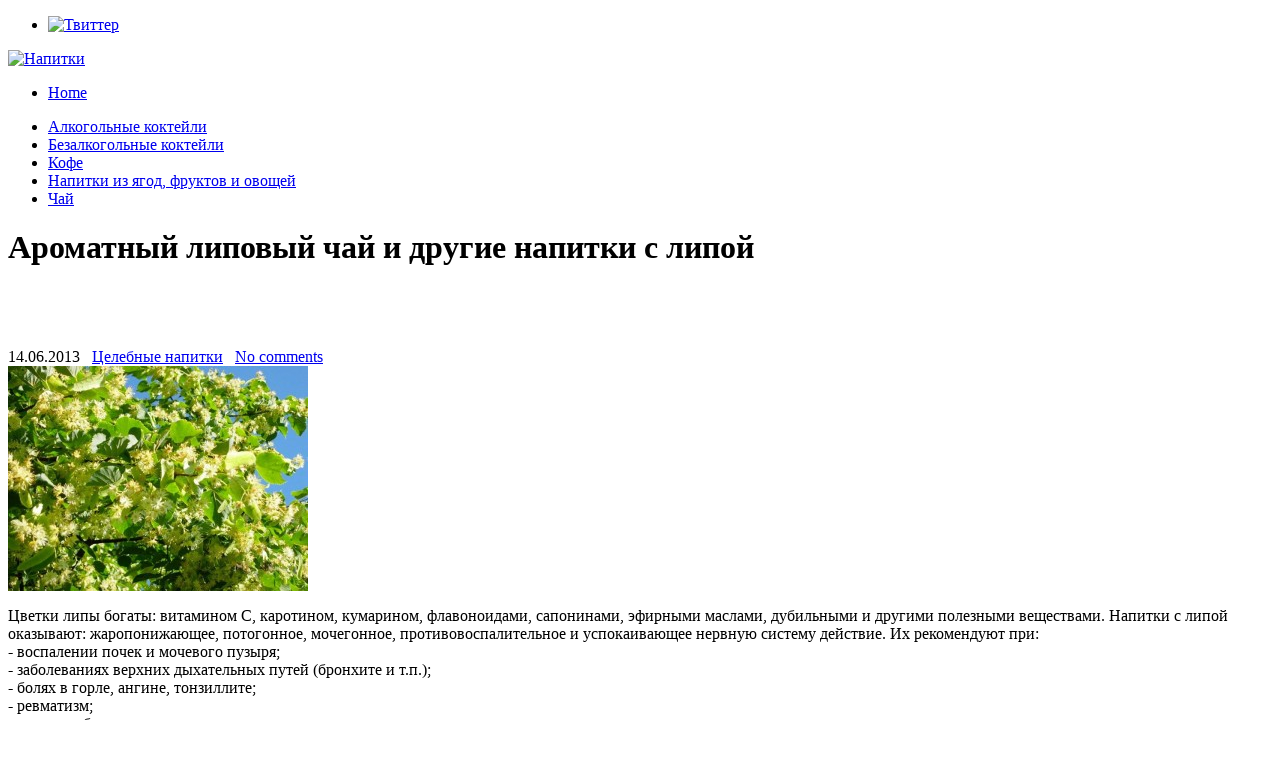

--- FILE ---
content_type: text/html; charset=UTF-8
request_url: https://younapitki.ru/aromatnyjj-lipovyjj-chajj-i-drugie-napitki-s-lipojj/
body_size: 12646
content:
	
 <!DOCTYPE html PUBLIC "-//W3C//DTD XHTML 1.0 Transitional//EN" "http://www.w3.org/TR/xhtml1/DTD/xhtml1-transitional.dtd"><html xmlns="http://www.w3.org/1999/xhtml" lang="ru-RU">
<head profile="http://gmpg.org/xfn/11">
<meta http-equiv="Content-Type" content="text/html; charset=UTF-8" />
<title>Ароматный липовый чай - рецепты</title>
<link rel="stylesheet" href="https://younapitki.ru/wp-content/themes/napitki/lib/css/reset.css" type="text/css" media="screen, projection" />
<link rel="stylesheet" href="https://younapitki.ru/wp-content/themes/napitki/lib/css/defaults.css" type="text/css" media="screen, projection" />
<!--[if lt IE 8]><link rel="stylesheet" href="https://younapitki.ru/wp-content/themes/napitki/lib/css/ie.css" type="text/css" media="screen, projection" /><![endif]-->

<link rel="stylesheet" href="https://younapitki.ru/wp-content/themes/napitki/style.css" type="text/css" media="screen, projection" />
<script src="https://younapitki.ru/wp-content/themes/napitki/lib/js/jquery-1.7.2.min.js"></script>
<script src="https://younapitki.ru/wp-content/themes/napitki/lib/js/lightbox.js"></script>
<link href="https://younapitki.ru/wp-content/themes/napitki/lib/css/lightbox.css" rel="stylesheet" />

<link rel="alternate" type="application/rss+xml" title="Напитки &raquo; Лента комментариев к &laquo;Ароматный липовый чай и другие напитки с липой&raquo;" href="https://younapitki.ru/aromatnyjj-lipovyjj-chajj-i-drugie-napitki-s-lipojj/feed/" />
<script type='text/javascript' src='https://younapitki.ru/wp-includes/js/jquery/jquery.js?ver=1.10.2'></script>
<script type='text/javascript' src='https://younapitki.ru/wp-includes/js/jquery/jquery-migrate.min.js?ver=1.2.1'></script>
<script type='text/javascript' src='https://younapitki.ru/wp-content/themes/napitki/lib/js/superfish.js?ver=3.7.1'></script>
<script type='text/javascript' src='https://younapitki.ru/wp-includes/js/comment-reply.min.js?ver=3.7.1'></script>
<link rel="EditURI" type="application/rsd+xml" title="RSD" href="https://younapitki.ru/xmlrpc.php?rsd" />
<link rel="wlwmanifest" type="application/wlwmanifest+xml" href="https://younapitki.ru/wp-includes/wlwmanifest.xml" /> 
<link rel='prev' title='Как приготовить копорский чай и другие напитки с кипреем' href='https://younapitki.ru/kak-prigotovit-koporskijj-chajj-i-drugie-napitki-s-kipreem/' />
<link rel='next' title='Вкусный и полезный чай с чабрецом' href='https://younapitki.ru/vkusnyjj-i-poleznyjj-chajj-s-chabrecom/' />

<link rel='shortlink' href='https://younapitki.ru/?p=2795' />
<meta name="description" content="В этой статье вы найдёте рецепты липового чая и других полезных напитков с цветками липы." />
<meta name="keywords" content="липовый чай,лечение липой,липа,напитки с липой,сборы с липой,сок липы,травяной чай,цветки липы,чай с липой" />
<link rel="canonical" href="https://younapitki.ru/aromatnyjj-lipovyjj-chajj-i-drugie-napitki-s-lipojj/" />

	<!-- NotCaptcha HEAD start -->
	<script type="text/javascript">
		var NC_PLUGIN_URL = "http://younapitki.ru/wp-content/plugins";
	</script>
	<script type="text/javascript" src="http://younapitki.ru/wp-content/plugins/wp-notcaptcha/lib/trackbar.js"></script>
	<style>
	#captchaImgDiv img {padding:0;margin:0;border:0;display:inline;float:none}
	#captchaImgDiv td {padding:0;margin:0;border:0}
	#captchaImgDiv div {padding:0;margin:0;border:0}
	#captchaImgDiv span {padding:0;margin:0;border:0}
	.imgunit {
		width:50px;
		height:50px;
		overflow:hidden;
		padding:0;
		margin:0;
		margin-left:10px;
		position: relative; /* IE fix */
	}
	.imgunit img {padding:0;margin:0;position:relative}
	.captchablock {width:74px; float:left; padding:2px; margin:0;}
	.captchablock img {padding:0;margin:0;border:0;display: inline;}
	/* Reset */
	table.trackbar div, table.trackbar td {margin:0; padding:0;}
	table.trackbar {border-collapse:collapse;border-spacing:0;}
	table.trackbar img{border:0;display: inline;}
	
	/* Styles */
	table.trackbar {width:70px; background:repeat-x url(http://younapitki.ru/wp-content/plugins/wp-notcaptcha//imgtrackbar/b_bg_on.gif) top left;}
	table.trackbar .l {width:1%; text-align: right; font-size: 1px; background:repeat-x url(http://younapitki.ru/wp-content/plugins/wp-notcaptcha//imgtrackbar/b_bg_off.gif) top left;}
	table.trackbar .l div {position:relative; width:0; text-align: right; z-index:500; white-space:nowrap;}
	table.trackbar .l div img {cursor:pointer;}
	table.trackbar .l div span {position:absolute;top:-12px; right:6px; z-index:1000; font:11px tahoma; color:#000;}
	table.trackbar .l div span.limit {text-align:left; position:absolute;top:-12px; right:100%; z-index:100; font:11px tahoma; color:#D0D0D0;}
	table.trackbar .r {position:relative; width:1%; text-align: left; font-size: 1px; background:repeat-x url(http://younapitki.ru/wp-content/plugins/wp-notcaptcha//imgtrackbar/b_bg_off.gif) top right; cursor:default;}
	table.trackbar .r div {position:relative; width:0; text-align: left; z-index:500; white-space:nowrap;}
	table.trackbar .r div img {cursor:pointer;}
	table.trackbar .r div span {position:absolute;top:-12px; left:6px; z-index:1000; font:11px tahoma; color:#000;}
	table.trackbar .r div span.limit {position:absolute;top:-12px; left:100%; z-index:100; font:11px tahoma; color:#D0D0D0;}
	table.trackbar .c {font-size:1px; width:100%;}
	</style>
	<!-- NotCaptcha HEAD end -->	
	<link rel="stylesheet" href="https://younapitki.ru/wp-content/plugins/wp-page-numbers/classic/wp-page-numbers.css" type="text/css" media="screen" />
<!-- Protected by WP-SpamFree v2.1.1.1 :: JS BEGIN -->
<script type="text/javascript" src="http://younapitki.ru/wp-content/plugins/wp-spamfree/js/wpsf-js.php"></script> 
<!-- Protected by WP-SpamFree v2.1.1.1 :: JS END -->

<link rel="shortcut icon" href="http://younapitki.ru/wp-content/uploads/2012/05/prefs_16.ico" type="image/x-icon" />
<link rel="alternate" type="application/rss+xml" title="Напитки RSS Feed" href="https://younapitki.ru/feed/" />
<link rel="pingback" href="https://younapitki.ru/xmlrpc.php" />

</head>

<body class="single single-post postid-2795 single-format-standard">

<div id="container">

    <div class="clearfix">
    
			<div id="top-social-profiles"> 
                        <ul class="widget-container"><li class="social-profiles-widget"> 
            <a href="https://twitter.com/younapitki" target="_blank" rel="nofollow"><img title="Твиттер" alt="Твиттер" src="http://younapitki.ru/wp-content/themes/napitki/images/social-profiles/twitter.png" /></a>            </li></ul> 
            </div> 
        
    
        
    </div>
    
    <div id="header">
    
        <div class="logo">
         
            <a href="https://younapitki.ru"><img src="http://younapitki.ru/wp-content/themes/napitki/images/logo.png" alt="Напитки" title="Напитки" /></a>
         
        </div><!-- .logo -->

        <div class="header-right">
            			        <div class="menu-primary-container">
			<ul class="menus menu-primary">
                <li ><a href="https://younapitki.ru">Home</a></li>
							</ul>
		</div>
                      <!--.primary menu--> 	
                </div><!-- .header-right -->
        
    </div><!-- #header -->
    
            <div class="clearfix">
            			<div class="menu-secondary-container"><ul id="menu-1" class="menus menu-secondary"><li id="menu-item-255" class="menu-item menu-item-type-taxonomy menu-item-object-category menu-item-255"><a href="https://younapitki.ru/category/alkogolnye-koktejjli/">Алкогольные коктейли</a></li>
<li id="menu-item-256" class="menu-item menu-item-type-taxonomy menu-item-object-category menu-item-256"><a href="https://younapitki.ru/category/bezalkogolnye-koktejjli/">Безалкогольные коктейли</a></li>
<li id="menu-item-257" class="menu-item menu-item-type-taxonomy menu-item-object-category menu-item-257"><a href="https://younapitki.ru/category/kofe/">Кофе</a></li>
<li id="menu-item-258" class="menu-item menu-item-type-taxonomy menu-item-object-category menu-item-258"><a href="https://younapitki.ru/category/napitkii/">Напитки из ягод, фруктов и овощей</a></li>
<li id="menu-item-259" class="menu-item menu-item-type-taxonomy menu-item-object-category menu-item-259"><a href="https://younapitki.ru/category/chajj/">Чай</a></li>
</ul></div>              <!--.secondary menu--> 	
                </div>
    
    <div id="main">
    
            
        <div id="content">
            
                    
            
    <div class="post-2795 post type-post status-publish format-standard hentry category-celebnye-napitki tag-lechenie-lipojj tag-lipa tag-lipovyjj-chajj tag-napitki-s-lipojj tag-sbory-s-lipojj tag-sok-lipy tag-travyanojj-chajj tag-cvetki-lipy tag-chajj-s-lipojj post post-single clearfix" id="post-2795">
    
        <h1 class="title">Ароматный липовый чай и другие напитки с липой</h1>
        <center><script async src="//pagead2.googlesyndication.com/pagead/js/adsbygoogle.js"></script>
<!-- younapitki3 -->
<ins class="adsbygoogle"
     style="display:inline-block;width:468px;height:60px"
     data-ad-client="ca-pub-6687011765561761"
     data-ad-slot="3692355138"></ins>
<script>
(adsbygoogle = window.adsbygoogle || []).push({});
</script></center>
        <div class="postmeta-primary">
    
            <span class="meta_date">14.06.2013</span>
           &nbsp; <span class="meta_categories"><a href="https://younapitki.ru/category/celebnye-napitki/" title="Просмотреть все записи в рубрике &laquo;Целебные напитки&raquo;" rel="category tag">Целебные напитки</a></span>
    
                 &nbsp; <span class="meta_comments"><a href="https://younapitki.ru/aromatnyjj-lipovyjj-chajj-i-drugie-napitki-s-lipojj/#respond" title="Прокомментировать запись &laquo;Ароматный липовый чай и другие напитки с липой&raquo;">No comments</a></span> 
				
        </div>
        
        <div class="entry clearfix">
            
            <img width="300" height="225" src="http://younapitki.ru/wp-content/uploads/2013/06/216-300x225.jpg" class="alignleft featured_image wp-post-image" alt="цветущая липа" />            
            <p>Цветки липы богаты: витамином C, каротином, кумарином, флавоноидами, сапонинами, эфирными маслами, дубильными и другими полезными веществами. Напитки с липой оказывают: жаропонижающее, потогонное, мочегонное, противовоспалительное и успокаивающее нервную систему действие.<span id="more-2795"></span> Их рекомендуют при:<br />
- воспалении почек и мочевого пузыря;<br />
- заболеваниях верхних дыхательных путей (бронхите и т.п.);<br />
- болях в горле, ангине, тонзиллите;<br />
- ревматизм;<br />
- головная боль, мигрень;<br />
- климаксе;<br />
- нарушении менструального цикла;<br />
- упадке сил, усталости, стрессе.<br />
Противопоказаниями к употреблению липы являются: аллергия, сердечно-сосудистые заболевания. Помните что, как и любое лекарственное растение, липа не годится для постоянного приёма.</p>
<p><a href="http://younapitki.ru/wp-content/uploads/2013/06/216-1.jpg" rel="lightbox" title="Ароматный липовый чай и другие напитки с липой"><img class="aligncenter size-medium wp-image-2854" src="http://younapitki.ru/wp-content/uploads/2013/06/216-1-300x219.jpg" alt="цветки липы" width="300" height="219" /></a><br />
<span style="text-decoration: underline">Сок цветков липы:</span><br />
- сок отжимают из свежих цветков липы и принимают на ночь по 1 чайной ложке, разводя его в стакане горячей воды с чайной ложкой мёда, при ангине, гриппе, ревматизме, неврозах, заболеваниях мочевого пузыря.<br />
<span style="text-decoration: underline">Сок листьев липы:</span><br />
- сок отжимают из прицветных листьев, разводят его мёдом в пропорции 1:1 и принимают по 1 столовой ложке 3 раза в день перед едой. Употребляют в качестве болеутоляющего и противовоспалительного средства, а также наружно при ревматизме, фурункулёзе, ожогах и некоторых других заболеваниях.</p>
<p><a href="http://younapitki.ru/wp-content/uploads/2013/06/216-2.jpg" rel="lightbox" title="Ароматный липовый чай и другие напитки с липой"><img class="aligncenter size-medium wp-image-2855" src="http://younapitki.ru/wp-content/uploads/2013/06/216-2-300x170.jpg" alt="липовый чай" width="300" height="170" /></a></p>
<h2>Рецепты липового чая</h2><div class="ads_content"><script type="text/javascript">
//<![CDATA[
yandex_partner_id = 132808;
yandex_site_bg_color = 'FFFFFF';
yandex_site_charset = 'windows-1251';
yandex_ad_format = 'direct';
yandex_font_size = 1;
yandex_direct_type = 'flat';
yandex_direct_limit = 1;
yandex_direct_title_font_size = 3;
yandex_direct_title_color = '0066CC';
yandex_direct_url_color = '0000FF';
yandex_direct_text_color = '000000';
yandex_direct_hover_color = '007FFF';
yandex_direct_favicon = true;
document.write('<sc'+'ript type="text/javascript" src="http://an.yandex.ru/system/context.js"></sc'+'ript>');
//]]&gt;
</script></div>
<p><span style="text-decoration: underline">Настой цветков липы (противомикробное, мочегонное и потогонное средство):</span><br />
- 1 ст. горячей воды;<br />
- 3 ст.л. сушёных цветков липы.<br />
Залейте цветки липы горячей водой и поставьте на 15 минут на водяную баню. Затем снимите с огня, накройте крышкой и дождитесь остывания. Остывший настой процедите и долейте кипячёной водой до первоначального объёма. Пейте горячим 2-3 раза в день по одному стакану.<br />
<span style="text-decoration: underline">Липовый чай:</span><br />
- 1 л кипятка;<br />
- 30 г сушёных цветков липы;<br />
- мёд по вкусу.<br />
Залейте цветки липы кипятком на 10-15 минут, затем процедите и добавьте мёд. Пейте тёплым, как обычный чай.</p>
<p><a href="http://younapitki.ru/wp-content/uploads/2013/06/216-3.jpg" rel="lightbox" title="Ароматный липовый чай и другие напитки с липой"><img class="aligncenter size-medium wp-image-2856" src="http://younapitki.ru/wp-content/uploads/2013/06/216-3-300x219.jpg" alt="липа" width="300" height="219" /></a><br />
<span style="text-decoration: underline">Освежающий чай с липой:</span><br />
- 2 части сушеных листьев малины;<br />
- 2 части сушёных листьев Иван-чая;<br />
- 1 часть сушёных цветков липы.<br />
Возьмите 1 столовую ложку сбора, залейте её литром кипятка, дайте напитку настояться в течение 10-15 минут, затем процедите. При желании можете добавить мёд или сахарный песок.<br />
<span style="text-decoration: underline">Ароматный чай с липой:</span><br />
- 1 л кипятка;<br />
- 2 ч.л. чайной заварки;<br />
- 1 ч.л. цветков липы;<br />
- 1 ч.л. сушёной мяты;<br />
- мёд или сахар по вкусу.<br />
Соедините чайную заварку с липой и мятой и заварите обычным способом. Готовый настой разлейте по чашкам и добавьте мёд или сахар по вкусу.<br />
Кроме мяты, в чай с липой можно добавлять свежий корень имбиря, предварительно мелко нарезанный или натёртый на тёрке. А зелёный чай, заваренный с липой, является хорошим натуральным средством для похудения.</p>
<p><a href="http://younapitki.ru/wp-content/uploads/2013/06/216-4.jpg" rel="lightbox" title="Ароматный липовый чай и другие напитки с липой"><img class="aligncenter size-medium wp-image-2857" src="http://younapitki.ru/wp-content/uploads/2013/06/216-4-300x198.jpg" alt="липовый чай" width="300" height="198" /></a></p>
<h2>Травяные сборы с липой</h2><div class="ads_content"><script type="text/javascript">
//<![CDATA[
yandex_partner_id = 132808;
yandex_site_bg_color = 'FFFFFF';
yandex_site_charset = 'windows-1251';
yandex_ad_format = 'direct';
yandex_font_size = 1;
yandex_direct_type = 'flat';
yandex_direct_limit = 1;
yandex_direct_title_font_size = 3;
yandex_direct_title_color = '0066CC';
yandex_direct_url_color = '0000FF';
yandex_direct_text_color = '000000';
yandex_direct_hover_color = '007FFF';
yandex_direct_favicon = true;
document.write('<sc'+'ript type="text/javascript" src="http://an.yandex.ru/system/context.js"></sc'+'ript>');
//]]&gt;
</script></div>
<p><span style="text-decoration: underline">Успокаивающий сбор:</span><br />
- 1 часть сушёных цветков липы;<br />
- 1 часть сушёных листьев мелиссы;<br />
- 1 часть сушёных соцветий зверобоя.<br />
Соедините все вышеназванные ингредиенты и заваривайте, как чай, используя 1 чайную ложку сбора на 200 мл кипятка.<br />
<span style="text-decoration: underline">Липовый потогонный напиток от простуды:</span><br />
- 1 л кипятка;<br />
- 25 г цветков липы;<br />
- 20 г листьев подорожника;<br />
- 10 г плодов шиповника;<br />
- 10 г мать-и- мачехи;<br />
- 5 г цветков ромашки;<br />
- мёд по вкусу.<br />
Залейте травяной сбор кипятком, дайте настояться в течение 10 минут и пейте, добавив мёд.</p>
<p><a href="http://younapitki.ru/wp-content/uploads/2013/06/216-5.jpg" rel="lightbox" title="Ароматный липовый чай и другие напитки с липой"><img class="aligncenter size-medium wp-image-2858" src="http://younapitki.ru/wp-content/uploads/2013/06/216-5-300x225.jpg" alt="цветок липы" width="300" height="225" /></a><br />
<span style="text-decoration: underline">Сок с липой от простуды и при пониженном тонусе:</span><br />
- 0,5 л кипятка;<br />
- 1 ст. сока малины;<br />
- 100 г мёда;<br />
- 10 г цветков липы.<br />
Цветки липы залейте кипятком и проварите в течение 3-4 минут, затем снимите с огня, процедите, добавьте мёд и перемешайте напиток. Добавьте сок. Малиновый сок в этом рецепте можно заменить яблочным.<br />
<span style="text-decoration: underline">Сбор от воспаления почек:</span><br />
- 1 ст. кипятка;<br />
- 1 ст.л. сушёных цветков липы;<br />
- 1 ст.л. сушёной травы зверобоя;<br />
- 1 ст.л. сушёного вереска.<br />
Заварите травы кипятком и пейте по 100 грамм каждый день в течение 6 месяцев.</p>
<p><a href="http://younapitki.ru/wp-content/uploads/2013/06/216-6.jpg" rel="lightbox" title="Ароматный липовый чай и другие напитки с липой"><img class="aligncenter size-medium wp-image-2859" src="http://younapitki.ru/wp-content/uploads/2013/06/216-6-300x242.jpg" alt="букет из липы" width="300" height="242" /></a><br />
<span style="text-decoration: underline">Витаминный липовый напиток с шиповником (при упадке сил и гиповитаминозе):</span><br />
- 2 ст. горячей кипячёной воды;<br />
- 1,5 ст.л. сушёных плодов шиповника;<br />
- 1 ч.л. сушёных цветков липы;<br />
- 1 ст.л. мёда.<br />
Вечером заварите шиповник с липой горячей водой и поставьте кипятиться на 10 минут на небольшом огне. Затем перелейте отвар в стеклянную банку, накройте её несколькими слоями марли и поставьте на ночь (на 10-12 часов) в тёмное место. Через указанное время процедите настой, отжав сырьё, добавьте в напиток мёд и хорошо перемешайте. Пейте тёплым. Взрослым рекомендуется выпивать 2 стакана, а детям - 1 стакан вдень. Употребить напиток нужно в течение суток после приготовления.</p>
<script async src="//pagead2.googlesyndication.com/pagead/js/adsbygoogle.js"></script>
<!-- younapitki1 -->
<ins class="adsbygoogle"
     style="display:inline-block;width:580px;height:400px"
     data-ad-client="ca-pub-6687011765561761"
     data-ad-slot="2585881934"></ins>
<script>
(adsbygoogle = window.adsbygoogle || []).push({});
</script><h2  class="related_post_title">Похожие статьи:</h2><ul class="related_post"><li><a href="https://younapitki.ru/otdykh-na-prirode-gotovim-na-kostre-vkusnye-napitki/" title="Отдых на природе &#8211; готовим на костре вкусные напитки">Отдых на природе &#8211; готовим на костре вкусные напитки</a></li><li><a href="https://younapitki.ru/chajj-lipton-chajj-1-v-mire/" title="Чай &#8220;Lipton&#8221; &#8211; &#8220;чай №1 в мире&#8221;">Чай &#8220;Lipton&#8221; &#8211; &#8220;чай №1 в мире&#8221;</a></li><li><a href="https://younapitki.ru/chajj-greenfield-bogatstvo-luchshikh-sortov/" title="Чай &#8220;Greenfield&#8221; &#8211; богатство лучших сортов">Чай &#8220;Greenfield&#8221; &#8211; богатство лучших сортов</a></li></ul><span style="clear:both;display:none;"><img src="http://younapitki.ru/wp-content/plugins/wp-spamfree/img/wpsf-img.php" width="0" height="0" alt="" style="border-style:none;width:0px;height:0px;display:none;" /></span>    <script type="text/javascript" src="//yandex.st/share/share.js" charset="utf-8"></script>
<div class="yashare-auto-init" data-yashareL10n="ru" data-yashareType="none" data-yashareQuickServices="yaru,vkontakte,facebook,twitter,odnoklassniki,moimir,lj,moikrug,gplus"></div> 
        </div>
        
        <div class="postmeta-secondary"><span class="meta_tags"><a href="https://younapitki.ru/tag/lechenie-lipojj/" rel="tag">лечение липой</a>, <a href="https://younapitki.ru/tag/lipa/" rel="tag">липа</a>, <a href="https://younapitki.ru/tag/lipovyjj-chajj/" rel="tag">липовый чай</a>, <a href="https://younapitki.ru/tag/napitki-s-lipojj/" rel="tag">напитки с липой</a>, <a href="https://younapitki.ru/tag/sbory-s-lipojj/" rel="tag">сборы с липой</a>, <a href="https://younapitki.ru/tag/sok-lipy/" rel="tag">сок липы</a>, <a href="https://younapitki.ru/tag/travyanojj-chajj/" rel="tag">травяной чай</a>, <a href="https://younapitki.ru/tag/cvetki-lipy/" rel="tag">цветки липы</a>, <a href="https://younapitki.ru/tag/chajj-s-lipojj/" rel="tag">чай с липой</a></span></div> 
        
    
    </div><!-- Post ID 2795 -->
    
    
       
        
    								<div id="respond" class="comment-respond">
				<h3 id="reply-title" class="comment-reply-title">Добавить комментарий <small><a rel="nofollow" id="cancel-comment-reply-link" href="/aromatnyjj-lipovyjj-chajj-i-drugie-napitki-s-lipojj/#respond" style="display:none;">Отменить ответ</a></small></h3>
									<form action="https://younapitki.ru/wp-comments-post.php" method="post" id="commentform" class="comment-form">
																			<p class="comment-notes">Ваш e-mail не будет опубликован. Обязательные поля помечены <span class="required">*</span></p>							<p class="comment-form-author"><label for="author">Имя <span class="required">*</span></label> <input id="author" name="author" type="text" value="" size="30" aria-required='true' /></p>
<p class="comment-form-email"><label for="email">E-mail <span class="required">*</span></label> <input id="email" name="email" type="text" value="" size="30" aria-required='true' /></p>
<p class="comment-form-url"><label for="url">Сайт</label> <input id="url" name="url" type="text" value="" size="30" /></p>
												<p class="comment-form-comment"><label for="comment">Комментарий</label> <textarea id="comment" name="comment" cols="45" rows="8" aria-required="true"></textarea></p>						<p class="form-allowed-tags">Можно использовать следующие <abbr title="HyperText Markup Language">HTML</abbr>-теги и атрибуты:  <code>&lt;a href=&quot;&quot; title=&quot;&quot;&gt; &lt;abbr title=&quot;&quot;&gt; &lt;acronym title=&quot;&quot;&gt; &lt;b&gt; &lt;blockquote cite=&quot;&quot;&gt; &lt;cite&gt; &lt;code&gt; &lt;del datetime=&quot;&quot;&gt; &lt;em&gt; &lt;i&gt; &lt;q cite=&quot;&quot;&gt; &lt;strike&gt; &lt;strong&gt; </code></p>						<p class="form-submit">
							<input name="submit" type="submit" id="submit" value="Отправить комментарий" />
							<input type='hidden' name='comment_post_ID' value='2795' id='comment_post_ID' />
<input type='hidden' name='comment_parent' id='comment_parent' value='0' />
						</p>
						
<div style="display:block;padding-bottom:5px;" id="captchaImgDiv">

<!-- NotCaptcha FORM start -->
<small>Перед отправкой формы:</small><br />
<script language="javascript">
	document.write('<div style="clear:both"><small>Выставьте эти иконки <b>вертикально</b> <img src="http://younapitki.ru/wp-content/plugins/wp-notcaptcha/lib/vertical_sign.png" alt="^" border="0" /></small></div>');
	document.write('<div style="clear:both">');
	function setCaptchaValue(id, val) {
		document.getElementById(id+"Field").value = val/10;
		val = -val/10*50 - (val/10);
		document.getElementById(id+"Pict").style.left = val + "px";
	}
	
	// mobile start
	function setCaptchaValueMobile(id) {
		val = document.getElementById(id+"Field").value;
		val++;
		if (val >= 8) {
			val = 0;
		}
		document.getElementById(id+"Field").value = val;
		val *= 10;
		val = -val/10*50 - (val/10);
		document.getElementById(id+"Pict").style.left = val + "px";
	}
	// mobile end

	var img1 = "imgone";
	document.write('<div class="captchablock">');
	document.write('<div id="imgoneUnit" class="imgunit"><img id="imgonePict" src="http://younapitki.ru/wp-content/plugins/wp-notcaptcha/lib/notcaptcha.php?i=1&r=1763211496" onclick = "setCaptchaValueMobile(img1)" /></div>');
	document.write('<input type="hidden" id="imgoneField" name="imgoneField" value="0" />');
	//<![CDATA[
	trackbar.getObject(img1).init({
		onMove : function() {
			setCaptchaValue(img1, this.leftValue);
		},
		dual : false, // two intervals
		width : 70, // px
		roundUp: 10,
		leftLimit : 0, // unit of value
		leftValue : 0, // unit of value
		rightLimit : 70, // unit of value
		rightValue : 70, // unit of value
		clearLimits: 1,
		clearValues: 1 });
	// -->
	document.write('</div>');

	var img2 = "imgtwo";
	document.write('<div class="captchablock">');
	document.write('<div id="imgtwoUnit" class="imgunit"><img id="imgtwoPict" src="http://younapitki.ru/wp-content/plugins/wp-notcaptcha/lib/notcaptcha.php?i=2&r=1763211496" onclick = "setCaptchaValueMobile(img2)" /></div>');
	document.write('<input type="hidden" id="imgtwoField" name="imgtwoField" value="0">');
	//<![CDATA[
	trackbar.getObject(img2).init({
		onMove : function() {
			setCaptchaValue(img2, this.leftValue);
		},
		dual : false, // two intervals
		width : 70, // px
		roundUp: 10,
		leftLimit : 0, // unit of value
		leftValue : 0, // unit of value
		rightLimit : 70, // unit of value
		rightValue : 70, // unit of value
		clearLimits: 1,
		clearValues: 1 });
	// -->
	document.write('</div>');

	var img3 = "imgthree";
	document.write('<div class="captchablock">');
	document.write('<div id="imgthreeUnit" class="imgunit"><img id="imgthreePict" src="http://younapitki.ru/wp-content/plugins/wp-notcaptcha/lib/notcaptcha.php?i=3&r=1763211496" onclick = "setCaptchaValueMobile(img3)" /></div>');
	document.write('<input type="hidden" id="imgthreeField" name="imgthreeField" value="0">');

	//<![CDATA[
	trackbar.getObject(img3).init({
		onMove : function() {
			setCaptchaValue(img3, this.leftValue);
		},
		dual : false, // two intervals
		width : 70, // px
		roundUp: 10,
		leftLimit : 0, // unit of value
		leftValue : 0, // unit of value
		rightLimit : 70, // unit of value
		rightValue : 70, // unit of value
		clearLimits: 1,
		clearValues: 1 });
	// -->
	document.write('</div>');
	document.write('</div>');
	document.write('<div style="clear:both"><small>Двигайте ползунки для изменения угла картинок или просто кликайте по картинкам</small><br />');
	document.write('<small><b style="cursor:pointer; padding:2px; border-bottom: 1px dashed" onclick="refresh_security_image()">Обновить картинки</b></small></div>');
</script>
<noscript>
	<div style="clear:both"><small>Пожалуйста, выберите номера <b>вертикальных</b> картинок <img src="http://younapitki.ru/wp-content/plugins/wp-notcaptcha/lib/vertical_sign.png" alt="^" border="0" /></small></div>
	<div style="clear:both;padding:4px;">
		<img id="imgonePict" src="http://younapitki.ru/wp-content/plugins/wp-notcaptcha/lib/notcaptcha.php?n=1&i=1&r=1763211496" align="left" />
		<select name="imgoneField">
			<option value="">- выбрать -</option>
<option value=0>1</option>
<option value=1>2</option>
<option value=2>3</option>
<option value=3>4</option>
<option value=4>5</option>
<option value=5>6</option>
<option value=6>7</option>
<option value=7>8</option>

		</select>
	</div>
	<div style="clear:both;padding:4px;">
		<img id="imgtwoPict" src="http://younapitki.ru/wp-content/plugins/wp-notcaptcha/lib/notcaptcha.php?n=1&i=2&r=1763211496" align="left" />
		<select name="imgtwoField">
			<option value="">- выбрать -</option>
<option value=0>1</option>
<option value=1>2</option>
<option value=2>3</option>
<option value=3>4</option>
<option value=4>5</option>
<option value=5>6</option>
<option value=6>7</option>
<option value=7>8</option>

		</select>
	</div>
	<div style="clear:both;padding:4px;">
		<img id="imgthreePict" src="http://younapitki.ru/wp-content/plugins/wp-notcaptcha/lib/notcaptcha.php?n=1&i=3&r=1763211496" align="left" />
		<select name="imgthreeField">
			<option value="">- выбрать -</option>
<option value=0>1</option>
<option value=1>2</option>
<option value=2>3</option>
<option value=3>4</option>
<option value=4>5</option>
<option value=5>6</option>
<option value=6>7</option>
<option value=7>8</option>

		</select>
	</div>
	</div>
</noscript>
<img src="http://younapitki.ru/wp-content/plugins/wp-notcaptcha/lib/blank.gif" width="1" height="1" />
<!-- Leave the link - make internet cleaner! -->
<!-- Оставьте ссылку - сделайте интернет чище! -->
<!-- NotCaptcha FORM end -->

<script type="text/javascript">
  <!--
  function refresh_security_image() {

	var blank = new String("http://younapitki.ru/wp-content/plugins/wp-notcaptcha/lib/blank.gif");
	document.getElementById("imgonePict").src = blank;
	document.getElementById("imgtwoPict").src = blank;
	document.getElementById("imgthreePict").src = blank;
	
  	var new_url1 = new String("http://younapitki.ru/wp-content/plugins/wp-notcaptcha/lib/notcaptcha.php?i=1&r=1763211496");
  	var new_url2 = new String("http://younapitki.ru/wp-content/plugins/wp-notcaptcha/lib/notcaptcha.php?i=2&r=1763211496");
  	var new_url3 = new String("http://younapitki.ru/wp-content/plugins/wp-notcaptcha/lib/notcaptcha.php?i=3&r=1763211496");

	// we need a random new url so this refreshes
	new_url1 = new_url1 + Math.floor(Math.random() * 1000);
	new_url2 = new_url2 + Math.floor(Math.random() * 1000);
	new_url3 = new_url3 + Math.floor(Math.random() * 1000);
	
	document.getElementById("imgonePict").src = new_url1;
	document.getElementById("imgtwoPict").src = new_url2;
	document.getElementById("imgthreePict").src = new_url3;
  }
  -->
 </script>
</div>	<script type='text/javascript'>
	<!--
	refJS = escape( document[ 'referrer' ] );
	document.write("<input type='hidden' name='refJS' value='"+refJS+"'>");
	// -->
	</script>
	 
					</form>
							</div><!-- #respond -->
			            
                    
        </div><!-- #content -->
    
        
<div id="sidebar-primary">

    <ul class="widget-container"><li id="search-3" class="widget widget_search"> 
<div id="search" title="Type and hit enter">
    <form method="get" id="searchform" action="https://younapitki.ru/"> 
        <input type="text" value="Search" 
            name="s" id="s"  onblur="if (this.value == '')  {this.value = 'Search';}"  
            onfocus="if (this.value == 'Search') {this.value = '';}" 
        />
    </form>
</div><!-- #search --></li></ul><ul class="widget-container"><li id="categories-3" class="widget widget_categories"><h3 class="widgettitle">Рубрики</h3>		<ul>
	<li class="cat-item cat-item-4"><a href="https://younapitki.ru/category/alkogolnye-koktejjli/" title="Просмотреть все записи в рубрике &laquo;Алкогольные коктейли&raquo;">Алкогольные коктейли</a>
</li>
	<li class="cat-item cat-item-1"><a href="https://younapitki.ru/category/bez-rubriki/" title="Просмотреть все записи в рубрике &laquo;Без рубрики&raquo;">Без рубрики</a>
</li>
	<li class="cat-item cat-item-5"><a href="https://younapitki.ru/category/bezalkogolnye-koktejjli/" title="Просмотреть все записи в рубрике &laquo;Безалкогольные коктейли&raquo;">Безалкогольные коктейли</a>
</li>
	<li class="cat-item cat-item-1892"><a href="https://younapitki.ru/category/vsjo-o-vode/" title="Просмотреть все записи в рубрике &laquo;Всё о воде&raquo;">Всё о воде</a>
</li>
	<li class="cat-item cat-item-1751"><a href="https://younapitki.ru/category/vsjo-o-spirtnykh-napitkakh/" title="Просмотреть все записи в рубрике &laquo;Всё о спиртных напитках&raquo;">Всё о спиртных напитках</a>
</li>
	<li class="cat-item cat-item-355"><a href="https://younapitki.ru/category/alkogol/" title="Просмотреть все записи в рубрике &laquo;Домашний алкоголь&raquo;">Домашний алкоголь</a>
</li>
	<li class="cat-item cat-item-523"><a href="https://younapitki.ru/category/kislomolochnye-napitki/" title="Просмотреть все записи в рубрике &laquo;Кисломолочные напитки&raquo;">Кисломолочные напитки</a>
</li>
	<li class="cat-item cat-item-7"><a href="https://younapitki.ru/category/kofe/" title="Просмотреть все записи в рубрике &laquo;Кофе&raquo;">Кофе</a>
</li>
	<li class="cat-item cat-item-3"><a href="https://younapitki.ru/category/napitkii/" title="Просмотреть все записи в рубрике &laquo;Напитки из ягод, фруктов и овощей&raquo;">Напитки из ягод, фруктов и овощей</a>
</li>
	<li class="cat-item cat-item-883"><a href="https://younapitki.ru/category/nuzhnye-veshhi/" title="Просмотреть все записи в рубрике &laquo;Нужные вещи&raquo;">Нужные вещи</a>
</li>
	<li class="cat-item cat-item-263"><a href="https://younapitki.ru/category/pitatelnye-napitki/" title="Просмотреть все записи в рубрике &laquo;Питательные напитки&raquo;">Питательные напитки</a>
</li>
	<li class="cat-item cat-item-407"><a href="https://younapitki.ru/category/soki/" title="Просмотреть все записи в рубрике &laquo;Соки&raquo;">Соки</a>
</li>
	<li class="cat-item cat-item-1071"><a href="https://younapitki.ru/category/celebnye-napitki/" title="Просмотреть все записи в рубрике &laquo;Целебные напитки&raquo;">Целебные напитки</a>
</li>
	<li class="cat-item cat-item-6"><a href="https://younapitki.ru/category/chajj/" title="Просмотреть все записи в рубрике &laquo;Чай&raquo;">Чай</a>
</li>
		</ul>
</li></ul> 
        <script type="text/javascript">
            jQuery(document).ready(function($){
                $(".tabs-widget-content-widget-themater_tabs-3-id").hide();
            	$("ul.tabs-widget-widget-themater_tabs-3-id li:first a").addClass("tabs-widget-current").show();
            	$(".tabs-widget-content-widget-themater_tabs-3-id:first").show();
       
            	$("ul.tabs-widget-widget-themater_tabs-3-id li a").click(function() {
            		$("ul.tabs-widget-widget-themater_tabs-3-id li a").removeClass("tabs-widget-current a"); 
            		$(this).addClass("tabs-widget-current"); 
            		$(".tabs-widget-content-widget-themater_tabs-3-id").hide(); 
            	    var activeTab = $(this).attr("href"); 
            	    $(activeTab).fadeIn();
            		return false;
            	});
            });
        </script>
        
        <ul class="widget-container"><li>
            <ul class="tabs-widget tabs-widget-widget-themater_tabs-3-id">
                                        <li><a href="#widget-themater_tabs-3-id1" title="Посты">Посты</a></li>
                                            <li><a href="#widget-themater_tabs-3-id2" title="Комментарии">Комментарии</a></li>
                                            <li><a href="#widget-themater_tabs-3-id3" title="Теги">Теги</a></li>
                                </ul>
            
                                <div class="tabs-widget-content tabs-widget-content-widget-themater_tabs-3-id" id="widget-themater_tabs-3-id1">
                                        <div class="posts-widget"><ul>
                                                <li class="clearfix">
                                <a href="https://younapitki.ru/boul-recepty-i-sposoby-prigotovleniya/"><img width="60" height="60" src="http://younapitki.ru/wp-content/uploads/2014/06/350-1-150x150.jpg" class="posts-widget-featured-image alignleft wp-post-image" alt="боуль" /></a>                                  <h3 class="posts-widgettitle"><a href="https://younapitki.ru/boul-recepty-i-sposoby-prigotovleniya/" rel="bookmark" title="Боуль &#8211; рецепты и способы приготовления">Боуль &#8211; рецепты и способы приготовления</a></h3>                                <div class="posts-widget-meta">10:11 дп By Nikelena                                        </div><div class="posts-widget-entry">Боулем называется чаша в форме полушария или куба на низкой ножке или без ножки, как правило с крышкой. Изготавливаются боули чаще всего из хрусталя или стекла. <a class="posts-widget-more" href="https://younapitki.ru/boul-recepty-i-sposoby-prigotovleniya/" rel="bookmark" title="Боуль &#8211; рецепты и способы приготовления">Подробнее &raquo;</a>                                        </div>                            </li>
                                                    <li class="clearfix">
                                <a href="https://younapitki.ru/otvechaem-na-vopros-chem-utolit-zhazhdu/"><img width="60" height="60" src="http://younapitki.ru/wp-content/uploads/2014/06/349-1-150x150.jpg" class="posts-widget-featured-image alignleft wp-post-image" alt="вода с лимоном" /></a>                                  <h3 class="posts-widgettitle"><a href="https://younapitki.ru/otvechaem-na-vopros-chem-utolit-zhazhdu/" rel="bookmark" title="Отвечаем на вопрос &#8211; чем утолить жажду?">Отвечаем на вопрос &#8211; чем утолить жажду?</a></h3>                                <div class="posts-widget-meta">7:42 дп By Nikelena                                        </div><div class="posts-widget-entry">Жажда может мучить нас в любое время года в душных и чрезмерно сухих помещениях, во время тяжёлой физической работы, при занятиях спортом, в период болезни, но <a class="posts-widget-more" href="https://younapitki.ru/otvechaem-na-vopros-chem-utolit-zhazhdu/" rel="bookmark" title="Отвечаем на вопрос &#8211; чем утолить жажду?">Подробнее &raquo;</a>                                        </div>                            </li>
                                                    <li class="clearfix">
                                <a href="https://younapitki.ru/kak-vybrat-chaban/"><img width="60" height="60" src="http://younapitki.ru/wp-content/uploads/2014/05/348-1-150x150.jpg" class="posts-widget-featured-image alignleft wp-post-image" alt="чабань" /></a>                                  <h3 class="posts-widgettitle"><a href="https://younapitki.ru/kak-vybrat-chaban/" rel="bookmark" title="Как выбрать чабань">Как выбрать чабань</a></h3>                                <div class="posts-widget-meta">6:41 пп By Nikelena                                        </div><div class="posts-widget-entry">Мы уже рассказывали Вам о столике (доске) для чайных церемоний, который называется чабань (ча бань), а сегодня хотим подробнее остановиться на некоторых особенностях данного полезного предмета, <a class="posts-widget-more" href="https://younapitki.ru/kak-vybrat-chaban/" rel="bookmark" title="Как выбрать чабань">Подробнее &raquo;</a>                                        </div>                            </li>
                                                    <li class="clearfix">
                                <a href="https://younapitki.ru/fontan-dlya-napitkov-poradujjte-gostejj-neobychnym-ustrojjstvom/"><img width="60" height="60" src="http://younapitki.ru/wp-content/uploads/2014/04/347-1-150x150.jpg" class="posts-widget-featured-image alignleft wp-post-image" alt="фонтан для напитков" /></a>                                  <h3 class="posts-widgettitle"><a href="https://younapitki.ru/fontan-dlya-napitkov-poradujjte-gostejj-neobychnym-ustrojjstvom/" rel="bookmark" title="Фонтан для напитков &#8211; порадуйте гостей необычным устройством!">Фонтан для напитков &#8211; порадуйте гостей необычным устройством!</a></h3>                                <div class="posts-widget-meta">4:55 дп By Nikelena                                        </div><div class="posts-widget-entry">На любом празднике гостям подают лёгкие освежающие напитки: одним безалкогольные, другим алкогольные, но способ подачи и тех, и других примерно одинаков - их разливают из бутылок <a class="posts-widget-more" href="https://younapitki.ru/fontan-dlya-napitkov-poradujjte-gostejj-neobychnym-ustrojjstvom/" rel="bookmark" title="Фонтан для напитков &#8211; порадуйте гостей необычным устройством!">Подробнее &raquo;</a>                                        </div>                            </li>
                                                    <li class="clearfix">
                                <a href="https://younapitki.ru/blagorodnyjj-viski-dzhonni-uoker/"><img width="60" height="60" src="http://younapitki.ru/wp-content/uploads/2014/04/346-1-150x150.jpg" class="posts-widget-featured-image alignleft wp-post-image" alt="виски Джонни Уокер" /></a>                                  <h3 class="posts-widgettitle"><a href="https://younapitki.ru/blagorodnyjj-viski-dzhonni-uoker/" rel="bookmark" title="Благородный виски &#8220;Джонни Уокер&#8221;">Благородный виски &#8220;Джонни Уокер&#8221;</a></h3>                                <div class="posts-widget-meta">10:03 дп By Nikelena                                        </div><div class="posts-widget-entry">На днях нам довелось попробовать изысканный алкогольный напиток - виски "Джонни Уокер Блю Лейбл", что побудило нас к небольшому исследованию данной торговой марки. "Джонни Уокер" (англ. <a class="posts-widget-more" href="https://younapitki.ru/blagorodnyjj-viski-dzhonni-uoker/" rel="bookmark" title="Благородный виски &#8220;Джонни Уокер&#8221;">Подробнее &raquo;</a>                                        </div>                            </li>
                                        </ul></div>
                                </div>
                                    <div class="tabs-widget-content tabs-widget-content-widget-themater_tabs-3-id" id="widget-themater_tabs-3-id2">
                                        <div class="comments-widget"><ul>
                                                <li class="clearfix">
                                                                        <a href="https://younapitki.ru/aromatnyjj-i-raznyjj-kofe-jardin/#comment-35" title="Ароматный и разный кофе "Jardin""><img class="comments-widget-avatar alignleft" src="http://www.gravatar.com/avatar.php?gravatar_id=711750f75a4147fa680eca456f9db923&amp;size=32" /></a> 
                                        <div class="comments-widget-entry">
                                                                                        <a href="https://younapitki.ru/aromatnyjj-i-raznyjj-kofe-jardin/#comment-35" class="comments-widget-author">Владимир</a>: Согласен, один из немногих честных производителей  
                                                <a href="https://younapitki.ru/aromatnyjj-i-raznyjj-kofe-jardin/#comment-35" class="comments-widget-more">&raquo;</a>                                        </div>                            </li>
                                        </ul></div>
                                </div>
                                    <div class="tabs-widget-content tabs-widget-content-widget-themater_tabs-3-id" id="widget-themater_tabs-3-id3">
                                        <div class="widget">
    				<div><a href='https://younapitki.ru/tag/alkogolnye-koktejjli-2/' class='tag-link-194' title='9 записей' style='font-size: 11.911111111111pt;'>алкогольные коктейли</a>
<a href='https://younapitki.ru/tag/beloe-vino/' class='tag-link-1046' title='12 записей' style='font-size: 13.866666666667pt;'>белое вино</a>
<a href='https://younapitki.ru/tag/domashnee-vino/' class='tag-link-589' title='7 записей' style='font-size: 10.133333333333pt;'>домашнее вино</a>
<a href='https://younapitki.ru/tag/zeljonyjj-chajj/' class='tag-link-273' title='9 записей' style='font-size: 11.911111111111pt;'>зелёный чай</a>
<a href='https://younapitki.ru/tag/kofe-2/' class='tag-link-223' title='5 записей' style='font-size: 8pt;'>кофе</a>
<a href='https://younapitki.ru/tag/krasnoe-vino/' class='tag-link-1045' title='15 записей' style='font-size: 15.466666666667pt;'>красное вино</a>
<a href='https://younapitki.ru/tag/krepkijj-alkogol/' class='tag-link-778' title='5 записей' style='font-size: 8pt;'>крепкий алкоголь</a>
<a href='https://younapitki.ru/tag/lekarstvennye-napitki/' class='tag-link-1127' title='10 записей' style='font-size: 12.622222222222pt;'>лекарственные напитки</a>
<a href='https://younapitki.ru/tag/lekarstvennye-nastojjki/' class='tag-link-705' title='8 записей' style='font-size: 11.022222222222pt;'>лекарственные настойки</a>
<a href='https://younapitki.ru/tag/lekarstvennye-rasteniya/' class='tag-link-1090' title='16 записей' style='font-size: 16pt;'>лекарственные растения</a>
<a href='https://younapitki.ru/tag/lechebnye-napitki/' class='tag-link-1077' title='5 записей' style='font-size: 8pt;'>лечебные напитки</a>
<a href='https://younapitki.ru/tag/molotyjj-kofe/' class='tag-link-870' title='5 записей' style='font-size: 8pt;'>молотый кофе</a>
<a href='https://younapitki.ru/tag/naturalnyjj-kofe/' class='tag-link-23' title='6 записей' style='font-size: 9.2444444444444pt;'>натуральный кофе</a>
<a href='https://younapitki.ru/tag/naturalnyjj-sok/' class='tag-link-472' title='5 записей' style='font-size: 8pt;'>натуральный сок</a>
<a href='https://younapitki.ru/tag/pitevaya-voda/' class='tag-link-670' title='6 записей' style='font-size: 9.2444444444444pt;'>питьевая вода</a>
<a href='https://younapitki.ru/tag/poleznye-napitki/' class='tag-link-257' title='9 записей' style='font-size: 11.911111111111pt;'>полезные напитки</a>
<a href='https://younapitki.ru/tag/celebnye-napitki-2/' class='tag-link-1076' title='7 записей' style='font-size: 10.133333333333pt;'>целебные напитки</a>
<a href='https://younapitki.ru/tag/chajj-2/' class='tag-link-33' title='7 записей' style='font-size: 10.133333333333pt;'>чай</a>
<a href='https://younapitki.ru/tag/chajj-v-paketikakh/' class='tag-link-805' title='12 записей' style='font-size: 13.866666666667pt;'>чай в пакетиках</a>
<a href='https://younapitki.ru/tag/chjornyjj-chajj/' class='tag-link-164' title='8 записей' style='font-size: 11.022222222222pt;'>чёрный чай</a></div>
    			</div>
                                </div>
                        </li></ul>
        
        <ul class="widget-container"><li id="calendar-3" class="widget widget_calendar"><div id="calendar_wrap"><table id="wp-calendar">
	<caption>Ноябрь 2025</caption>
	<thead>
	<tr>
		<th scope="col" title="Понедельник">Пн</th>
		<th scope="col" title="Вторник">Вт</th>
		<th scope="col" title="Среда">Ср</th>
		<th scope="col" title="Четверг">Чт</th>
		<th scope="col" title="Пятница">Пт</th>
		<th scope="col" title="Суббота">Сб</th>
		<th scope="col" title="Воскресенье">Вс</th>
	</tr>
	</thead>

	<tfoot>
	<tr>
		<td colspan="3" id="prev"><a href="https://younapitki.ru/2014/06/" title="Посмотреть записи за Июнь 2014">&laquo; Июн</a></td>
		<td class="pad">&nbsp;</td>
		<td colspan="3" id="next" class="pad">&nbsp;</td>
	</tr>
	</tfoot>

	<tbody>
	<tr>
		<td colspan="5" class="pad">&nbsp;</td><td>1</td><td>2</td>
	</tr>
	<tr>
		<td>3</td><td>4</td><td>5</td><td>6</td><td>7</td><td>8</td><td>9</td>
	</tr>
	<tr>
		<td>10</td><td>11</td><td>12</td><td>13</td><td>14</td><td id="today">15</td><td>16</td>
	</tr>
	<tr>
		<td>17</td><td>18</td><td>19</td><td>20</td><td>21</td><td>22</td><td>23</td>
	</tr>
	<tr>
		<td>24</td><td>25</td><td>26</td><td>27</td><td>28</td><td>29</td><td>30</td>
	</tr>
	</tbody>
	</table></div></li></ul>    <p></p>
<p></p>
<p></p>
</div><!-- #sidebar-primary -->        
                
    </div><!-- #main -->
    

    <div id="footer">
    
        <div id="copyrights">
             &copy; 2011 - 2025  <a href="https://younapitki.ru">Напитки</a> <br><br>
			
			<!--LiveInternet counter--><script type="text/javascript"><!--
document.write("<a href='http://www.liveinternet.ru/click' "+
"rel='nofollow' target=_blank><img src='//counter.yadro.ru/hit?t41.5;r"+
escape(document.referrer)+((typeof(screen)=="undefined")?"":
";s"+screen.width+"*"+screen.height+"*"+(screen.colorDepth?
screen.colorDepth:screen.pixelDepth))+";u"+escape(document.URL)+
";"+Math.random()+
"' alt='' title='LiveInternet' "+
"border='0' width='31' height='31'><\/a>")
//--></script><!--/LiveInternet-->
        </div>
        
                
        
        
    </div><!-- #footer -->
    
</div><!-- #container -->

<!-- Powered by WPtouch Pro: 3.7.6.3 --><script type='text/javascript' src='https://younapitki.ru/wp-includes/js/hoverIntent.min.js?ver=r7'></script>

<script type='text/javascript'>
/* <![CDATA[ */
jQuery.noConflict();
jQuery(function(){ 
	jQuery('ul.menu-primary').superfish({ 
	animation: {opacity:'show'},
autoArrows:  true,
                dropShadows: false, 
                speed: 200,
                delay: 800
                });
            });

jQuery(function(){ 
	jQuery('ul.menu-secondary').superfish({ 
	animation: {opacity:'show'},
autoArrows:  true,
                dropShadows: false, 
                speed: 200,
                delay: 800
                });
            });

/* ]]> */
</script>
</body>
</html>

--- FILE ---
content_type: text/html; charset=utf-8
request_url: https://www.google.com/recaptcha/api2/aframe
body_size: 268
content:
<!DOCTYPE HTML><html><head><meta http-equiv="content-type" content="text/html; charset=UTF-8"></head><body><script nonce="KP-x5PGDMo-ut75ZDD73Sg">/** Anti-fraud and anti-abuse applications only. See google.com/recaptcha */ try{var clients={'sodar':'https://pagead2.googlesyndication.com/pagead/sodar?'};window.addEventListener("message",function(a){try{if(a.source===window.parent){var b=JSON.parse(a.data);var c=clients[b['id']];if(c){var d=document.createElement('img');d.src=c+b['params']+'&rc='+(localStorage.getItem("rc::a")?sessionStorage.getItem("rc::b"):"");window.document.body.appendChild(d);sessionStorage.setItem("rc::e",parseInt(sessionStorage.getItem("rc::e")||0)+1);localStorage.setItem("rc::h",'1763211499606');}}}catch(b){}});window.parent.postMessage("_grecaptcha_ready", "*");}catch(b){}</script></body></html>